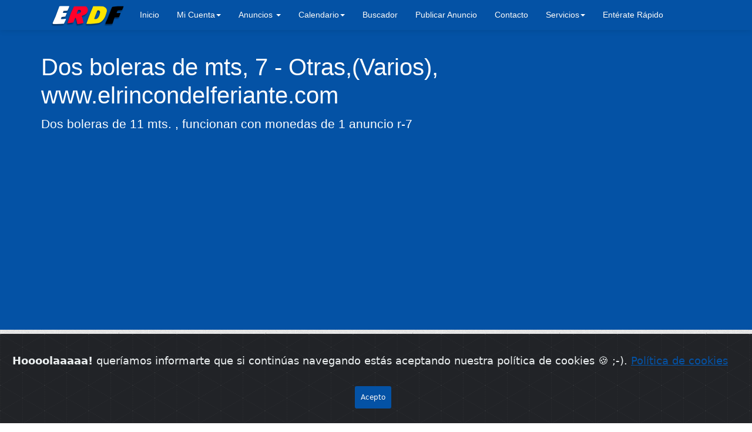

--- FILE ---
content_type: text/html; charset=utf-8
request_url: https://www.elrincondelferiante.com/detalles/otras-varios/vendo-dos-boleras-de-11-mts/7/
body_size: 9233
content:
<!doctype html>
<html lang="es">
<head>
    <!-- Metas -->
	<meta charset="UTF-8">
<meta name="viewport" content="width=device-width, initial-scale=1.0, minimum-scale=1.0">
<title>Dos boleras de  mts, 7 - Otras,(Varios), www.elrinconde</title>
<!-- Metas Individuales -->
<meta name="description" content="dos boleras de 11 mts. , funcionan con monedas de 1 , otras varios. www.elrincondelferiante.com. Anuncio R-7" >
<meta name="keywords" content="Otras varios,Venta,(oferta),C.Valenciana, precio 4000 €" >
<meta itemprop="name" content="Dos boleras de  mts, 7 - Otras,(Varios), www.elrinconde"/>
<!-- Metas OG -->
<meta property="og:locale" content="es_ES" >
<meta property="og:type" content="website" >
<meta property="og:title" content="Dos boleras de  mts, 7 - Otras,(Varios), www.elrincondelferiante.com" >
<meta property="og:description" content="dos boleras de 11 mts. , funcionan con monedas de 1 , otras varios. www.elrincondelferiante.com. Anuncio R-7" >
<meta property="og:url" content="https://www.elrincondelferiante.com/detalles/otras-varios/vendo-dos-boleras-de-11-mts/7/" >
<meta property="og:site_name" content="elrincondelferiante.com"/>
<meta property="og:image" content="https://st4.elrincondelferiante.com/estructura/logo-el-rincon-del-feriante.png"/>
<link rel="canonical" href="https://www.elrincondelferiante.com/detalles/otras-varios/vendo-dos-boleras-de-11-mts/7/" >
<!-- Metas DC -->
<meta name="dcterms.title" content="Dos boleras de  mts, 7 - Otras,(Varios), www.elrinconde" >
<meta name="dcterms.creator" content="https://plus.google.com/u/4/100769008330755989253/posts" >
<meta name="dcterms.source" content="https://www.elrincondelferiante.com/detalles/otras-varios/vendo-dos-boleras-de-11-mts/7/" >
<meta name="dcterms.subject" content="Otras varios,Venta,(oferta),C.Valenciana, precio 4000 €" >
<meta name="dcterms.description" content="dos boleras de 11 mts. , funcionan con monedas de 1 , otras varios. www.elrincondelferiante.com. Anuncio R-7" >
<meta name="dcterms.publisher" content="https://plus.google.com/u/4/100769008330755989253/posts" >
<meta name="dcterms.date" content="2015-01-01" >
<meta name="dcterms.language" content="es" >
<!-- Metas varias -->
<meta name="revisit-after" content="30 days" >
<!-- Metas Autor -->
<meta name="author" content="https://plus.google.com/u/4/100769008330755989253/posts" >
<!--[if lt IE 9]>
	<script src="http://html5shim.googlecode.com/svn/trunk/html5.js"></script>
<![endif]-->
<!-- Metas varias-->
<meta itemprop="description" content="dos boleras de 11 mts. , funcionan con monedas de 1 , otras varios. www.elrincondelferiante.com. Anuncio R-7"/>
<meta itemprop="image" content="https://st4.elrincondelferiante.com/estructura/logo-el-rincon-del-feriante.png"/>
<meta itemprop="url" content="https://www.elrincondelferiante.com/detalles/otras-varios/vendo-dos-boleras-de-11-mts/7/"/>
<meta property="og:locale" content="es_ES"/>
<meta name="googlebot" content="index,follow" />
<meta name="robots" content="index,follow" />
<meta name="geo.region" content="es" />
<meta name="DC.title" content="Dos boleras de  mts, 7 - Otras,(Varios), www.elrinconde" />
<meta name="DC.description" content="dos boleras de 11 mts. , funcionan con monedas de 1 , otras varios. www.elrincondelferiante.com. Anuncio R-7" />
<meta name="DC.creator" content="https://www.elrincondelferiante.com/" />    <!-- Imagen que detectará facebook -->
    <meta property="og:image" content="https://st1.elrincondelferiante.com/5/2013/09/34/7/G-dscn2539.jpg"/>
    <!-- Css y Favicon -->
    <!-- FUENTES -->
<link href='https://fonts.googleapis.com/css?family=Montserrat:400,700' rel='stylesheet' type='text/css'>
<link href='https://fonts.googleapis.com/css?family=Antic' rel='stylesheet' type='text/css'>
<!-- CSS -->
<link rel="stylesheet" href="https://www.elrincondelferiante.com/css/bootstrap.css" type="text/css">
<link rel="stylesheet" href="https://www.elrincondelferiante.com/css/mi-theme.css" type="text/css">
<link rel="stylesheet" href="https://www.elrincondelferiante.com/css/font-awesome.css" type="text/css">
<link rel="stylesheet" href="https://www.elrincondelferiante.com/css/style.css" type="text/css">
<!-- FAVICON -->
<link rel="icon" href="https://www.elrincondelferiante.com/favicon.ico" type="image/x-icon" >
<link rel="shortcut icon" href="https://www.elrincondelferiante.com/favicon.ico" type="image/x-icon" >
<!-- FAVICON MOVILES -->
<link rel="apple-touch-icon" href="https://st4.elrincondelferiante.com/favicons/touch-icon-iphone.png">
<link rel="apple-touch-icon" sizes="76x76" href="https://st4.elrincondelferiante.com/favicons/touch-icon-ipad.png">
<link rel="apple-touch-icon" sizes="120x120" href="https://st4.elrincondelferiante.com/favicons/touch-icon-iphone-retina.png">
<link rel="apple-touch-icon" sizes="152x152" href="https://st4.elrincondelferiante.com/favicons/touch-icon-ipad-retina.png">
<!--<link rel="profile" href="http://gmpg.org/xfn/11" >-->    <!-- Javascript Inicio -->
    <script type="text/javascript" src="https://www.elrincondelferiante.com/js/javascriptInicio.js"></script>
    <!-- Analytics -->
    <!-- Global site tag (gtag.js) - Google Analytics -->
<script async src="https://www.googletagmanager.com/gtag/js?id=UA-112189431-1"></script>
<script>
  window.dataLayer = window.dataLayer || [];
  function gtag(){dataLayer.push(arguments);}
  gtag('js', new Date());

  gtag('config', 'UA-112189431-1');
  gtag('config', 'G-274ZYGZYBD');
</script>    <!-- ADSENSE MVL -->
    <!-- ADSENSE MVL -->
<script async src="https://pagead2.googlesyndication.com/pagead/js/adsbygoogle.js"></script>
<script>
  (adsbygoogle = window.adsbygoogle || []).push({
	google_ad_client: "ca-pub-5140736183348848",
	enable_page_level_ads: true
  });
</script>
<!-- FIN ADSENSE MVL -->    <!-- FIN ADSENSE MVL -->
</head>
<body>
	<!-- Extras body -->
        
    <!-- Contenedor total -->
	<div class="contenedor">
    
    	<!-- Header -->
		<header>
        
      		<!-- Menú -->
			<!-- Navbar para Barra, inverse para color inv, static-top fijar arriba -->
<nav class="navbar navbar-default navbar-fixed-top" role="navigation">
    <!-- Para el 100% container-fluid -->
    <div class="container">
        <!-- barra menú superior -->
        <div class="navbar-header">
            <!-- Clase para boton versión movil data-toogle collapse sin d al final target id mia con la almohadilla apra acceder después a la id -->
            <button type="button" class="navbar-toggle collapsed" data-toggle="collapse" data-target="#navegacionGW">
                <!-- Atributo sr-only solo lectura -->
                <span class="sr-only">Desplegar / Ocultar Menú</span>
                <!-- Poner 3 rallas en versión móvil -->
                <span class="icon-bar"></span>
                <span class="icon-bar"></span>
                <span class="icon-bar"></span>
            </button>
            <!-- Nombre de la web y enlace a home -->
            <a href="https://www.elrincondelferiante.com/" title="Inicio" class="navbar-brand nada"><img src="https://st4.elrincondelferiante.com/estructura/logo-el-rincon-del-feriante-1.png" title="logo El Rincón del feriante" alt="logo El Rincón del feriante" width="153" height="50"></a>
        </div>
        <!-- INICIA MENU -->
        <!-- Div menú lleva la id del data-target -->
        <div class="collapse navbar-collapse" id="navegacionGW">
            <ul class="nav navbar-nav">
                <!-- La clase active es para dejar seleccionado -->
                <li class=""><a href="https://www.elrincondelferiante.com/" title="">Inicio</a></li>
                <!-- Mi Cuenta -->
                <li class="dropdown">
                	<a href="#" class="dropdown-toggle" data-toggle="dropdown" role="button" title="Mi cuenta, Zona personal">
                    	Mi Cuenta<span class="caret"></span>
                    </a>
                    <!-- Esto será el desplegable Mi Cuenta -->
                    <ul class="dropdown-menu">
                    	<li class="disabled"><a href="javascript:mensajes('inf','NO ESTAS LOGUEADO','Para acceder a tu Zona privada debes estar Registrado e introducir tu nombre de usuario y contraseña.')" title="Acceder a Zona Privada">Zona Privada</a></li>                        <li class=""><a href="https://www.elrincondelferiante.com/acceso-zona-privada/" title="Acceso a Zona Privada Cuenta">Acceder</a></li>
                        <li class=""><a href="https://www.elrincondelferiante.com/creacion-cuenta/" title="Creación de cuenta">Registrarse</a></li>
                    </ul>
                </li>
                <!-- Clase dropdown para desplegable -->
                <li class="dropdown">
                    <a href="javascript:void(0)" title="Categorías de atracciones de Feria" class="dropdown-toggle" data-toggle="dropdown" role="button">
                        Anuncios <span class="caret"></span>
                    </a>
                    <!-- Esto será el desplegable en si -->
                    <ul class="dropdown-menu">
                    	<li role="presentation" class="dropdown-header fondoAzul blanco">Atracciones en Venta</li>
                        <li class=""><a href="https://www.elrincondelferiante.com/venta-ocasion/atracciones-de-feria-todas/" title="Vender de atracciones de feria">Atracciones en Venta,(Todas)</a></li>
                        <li class=""><a href="https://www.elrincondelferiante.com/venta-ocasion/atracciones-de-feria-adultas/" title="Categoría Venta de atracciones adultas">Atracciones Adultas en Venta</a></li>
                        <li class=""><a href="https://www.elrincondelferiante.com/venta-ocasion/atracciones-de-feria-infantiles/" title="Categoría Venta de atracciones Infantiles">Atracciones Infantiles en Venta</a></li>
                        <li class=""><a href="https://www.elrincondelferiante.com/venta-ocasion/caravanas-y-camiones/" title="Categoría Venta de Caravanas y Camiones">Caravanas/Camiones en Venta</a></li>
                        <li class=""><a href="https://www.elrincondelferiante.com/venta-ocasion/atracciones-de-feria-casetas/" title="Categoría Venta de Casetas">Casetas en Venta</a></li>
                        <li class=""><a href="https://www.elrincondelferiante.com/venta-ocasion/otras-ventas/" title="Categoría Otras ventas">Otras Ventas</a></li>
                        <li class="divider"></li>
                        <li role="presentation" class="dropdown-header fondoAzul blanco">Demanda de Atracciones</li>
                        <li class=""><a href="https://www.elrincondelferiante.com/compra-demanda/atracciones-de-feria-todas/" title="Demanda de atracciones de feria">Demanda,(Todas)</a></li>
                        <li class=""><a href="https://www.elrincondelferiante.com/compra-demanda/atracciones-de-feria-adultas/" title="Categoría Demanda de atracciones adultas">Demanda atracciones adultas</a></li>
                        <li class=""><a href="https://www.elrincondelferiante.com/compra-demanda/atracciones-de-feria-infantiles/" title="Categoría Demanda de atracciones Infantiles">Demanda atracciones infantiles</a></li>
                        <li class=""><a href="https://www.elrincondelferiante.com/compra-demanda/caravanas-y-camiones/" title="Categoría Demanda de Caravanas y Camiones">Demanda de Caravanas/Camiones</a></li>
                        <li class=""><a href="https://www.elrincondelferiante.com/compra-demanda/atracciones-de-feria-casetas/" title="Categoría Demanda de Casetas">Demanda de Casetas</a></li>
                        <li class=""><a href="https://www.elrincondelferiante.com/compra-demanda/otras-ventas/" title="Categoría Otras Demandas">Otras Demandas</a></li>
                        <li class="divider"></li>
                        <li role="presentation" class="dropdown-header fondoAzul blanco">Alquileres de atracciones</li>
                        <li class=""><a href="https://www.elrincondelferiante.com/alquiler-demanda/" title="Alquilar atracciones de feria">Alquilar atracciones,(Demanda)</a></li>
                        <li class=""><a href="https://www.elrincondelferiante.com/alquiler-oferta/" title="Alquilar atracciones de feria">Alquilar atracciones,(Oferta)</a></li>
                        <li class="divider"></li>
                        <li role="presentation" class="dropdown-header fondoAzul blanco">Trabajos/Empleos en la Feria</li>
                        <li class=""><a href="https://www.elrincondelferiante.com/ofertas-de-trabajo/" title="Ver ofertas de trabajo en la feria">Empleos, (Todos)</a></li>
                    </ul>
                </li>
                <li class="dropdown">
                	<a href="#" class="dropdown-toggle" data-toggle="dropdown" role="button" title="Calendario de ferias en España">
                    	Calendario<span class="caret"></span>
                    </a>
                    <ul class="dropdown-menu">
                    	<li><a href="https://www.elrincondelferiante.com/calendario-con-fechas-de-ferias/" title="Calendario de Ferias">Calendario de Ferias</a></li>
                    	<li><a href="https://www.elrincondelferiante.com/enviar-fecha-de-feria/" title="Envíanos tus fechas de feria">Envíanos fecha</a></li>
                    </ul>
                </li>
                <li class=""><a href="javascript:mensajes('inf','EN CONSTRUCCIÓN','Pronto estará disponible el buscador. Disculpa las molestias')" title="Buscador atracciones de feria">Buscador</a></li>
                <li class=""><a href="https://www.elrincondelferiante.com/publicar-atraccion-de-feria/" title="Publicar anuncio">Publicar Anuncio</a></li>
                <li class=""><a href="https://www.elrincondelferiante.com/contacta-con-nosotros/" title="Contactar con el Rincón del Feriante">Contacto</a></li>
                <!-- Desplegable servicios -->
                <li class="dropdown">
                    <a href="#" title="Servicios para Feriantes" class="dropdown-toggle" data-toggle="dropdown" role="button">
                        Servicios<span class="caret"></span>
                    </a>
                    <!-- Esto será el desplegable Servicios -->
                    <ul class="dropdown-menu">
                    	<li><a href="https://www.elrincondelferiante.com/servicios-para-feriantes/" title="Servicios para Feriantes">Servicios para Feriantes</a></li>
                        <li><a href="https://www.elrincondelferiante.com/reportajes-de-fotos-de-la-feria/" title="Ver reportajes de fotos de ferias">Reportajes de fotos</a></li>
                        <!-- <li><a href="https://www.elrincondelferiante.com/fotos-antiguas-de-la-feria/" title="Ver fotos antiguas de la feria">Fotos antiguas de la feria</a></li> -->
                        <li><a href="https://www.elrincondelferiante.com/webs-amigas/" title="Ver webs amigas">Webs amigas</a></li>
                    </ul>
                </li>
                <!-- Fin desplegable servicios -->
                <li class=""><a href="https://www.elrincondelferiante.com/enterate-rapido/" title="Noticias, entérate rápido">Entérate Rápido</a></li>
                <!--<li class=""><a href="#" title="El Blog de el Rincón del Feriante">Blog</a></li>-->                
            </ul>
            <!-- Barra búsqueda 
            <form action="#" class="navbar-form navbar-right" role="search">
                <div class="form-group">
                    <input type="text" name="buscar" id="buscar" class="form-control" placeholder="Buscar">
                </div>
                <button type="submit" class="btn btn-primary">
                    <span class="glyphicon glyphicon-search"></span>
                </button>
            </form>-->
        </div><!-- Fin Div Collapse -->
    </div><!-- Fin container -->
</nav>             <!-- Fin Menú -->
            
		</header>

		<!-- Jumbotron -->
		<section class="jumbotron marginTop40">
    <!-- La clase container la usamos para que no abarque el 100% -->
    <div class="container">
        <h1 class="tituloPrincipal">Dos boleras de  mts, 7 - Otras,(Varios), www.elrincondelferiante.com</h1>
        <p>Dos boleras de 11 mts. , funcionan con monedas de 1  anuncio r-7</p>
    </div>
</section>        <!-- Fin Jumbotron -->
		
		<!-- Contenido 100% -->
		<div class="container">
        
        	<!-- Breadcrumb -->
            <div class="row">
    <div class="col-xs-12 col-md-6 col-md-offset-6 col-lg-3 col-lg-offset-9">
        <ul class="breadcrumb">
          <li><a href="https://www.elrincondelferiante.com/">Inicio</a></li>
          <li class="active">Publicar anuncio</li> 
        </ul>
    </div>
</div>            <!-- Fin breadcrumb -->
            
        	<!--  Section Contenido detalles -->
            <section class="row">
            	
                <!-- Contenido detalles de anuncio -->
                <div class="col-xs-12 col-md-4" itemscope itemtype="http://schema.org/Product">
                    <div class="panel panel-primary">
                        <div class="panel-heading">
                        	<h2 class="panel-title" itemprop="name">Dos boleras de  mts, 7</h2>
                        </div>
                        <div class="panel-body">
							<span class="label label-primary fontSize14">Tipo de anuncio :</span>&nbsp;Venta,(oferta)
							<div class="clear10"></div>
							<span class="label label-primary fontSize14">Ruta :</span>&nbsp; El anuncio NO incorpora ruta<div class="clear10"></div>
							<span class="label label-primary fontSize14">Categoría anuncio :</span>&nbsp;<span itemprop="category">Otras,(Varios)</span>
							<div class="clear10"></div>
							<span class="label label-primary fontSize14">Descripción:</span>&nbsp;<span itemprop="description">Dos boleras de 11 mts. , funcionan con monedas de 1 <p>Anuncio R-7 de la categoría <strong>Otras,(Varios)</strong>, en www.elrincondelferiante.com</p></span>
							<div class="clear10"></div>
							<span class="label label-primary fontSize14">Año de Fabricación</span> se fabrico en el año <span itemprop="productionDate">0</span>
							<div class="clear10"></div>
							<span class="label label-primary fontSize14">Localización:</span>&nbsp;<span itemscope itemtype="http://schema.org/Place"><span itemprop="name">C.Valenciana</span></span>
							<div class="clear10"></div>
							<span class="label label-primary fontSize14">Largo :</span>&nbsp;<span class="label label-success fontSize14" itemprop="depth">0 m</span>
							<div class="clear10"></div>
							<span class="label label-primary fontSize14">Ancho :</span>&nbsp;<span class="label label-success fontSize14" itemprop="width">0 m</span>
							<div class="clear10"></div>
							<span class="label label-primary fontSize14">Alto :</span>&nbsp;<span class="label label-success fontSize14" itemprop="height">0 m</span>
							<div class="clear10"></div>
							<span class="label label-primary fontSize14">Equipo de Múscia :</span>&nbsp; NO, incorpora equipo<div class="clear10"></div><span class="label label-primary fontSize14">Tipo de montaje :</span>&nbsp; El montaje es Mecánico<div class="clear10"></div>
							<span class="label label-primary fontSize14">Fecha publicación :</span>&nbsp; El 26-09-2013 a las 13:09:01
							<div class="clear10"></div>
							<span class="label label-primary fontSize14">Precio del anuncio :</span>&nbsp; 
							<span  itemprop="offers" itemscope itemtype="http://schema.org/Offer"> 
								<span class="label label-success fontSize14" itemprop="price">4000</span> 
								<span itemprop="priceCurrency">€</span>
							</span>
							<div class="clear10"></div>
                        </div>
                         <div class="panel-footer">El anuncio se ha visto <span class="label label-primary fontSize14">3073 veces</span><span class="label label-success fontSize14 padding5 pull-right" onClick="mensajes('inf','NO PUEDES VER EL CONTACTO','Para ver el contacto de este anuncio debes estar registrado y haber entrado en tu cuenta con tu nombre de usuario y contraseña')" >Contactar</span></div>
                    </div>
                </div>
                <div class="col-xs-12 col-md-8">
                	<div class="row">
                    	<div class="col-xs-12 col-sm-6 col-md-6 col-lg-6">
						<a class="lightbox" href="https://st1.elrincondelferiante.com/5/2013/09/34/7/G-dscn2539.jpg" title="Ampliar 15 dos boleras de 11 mts">
							<img itemprop="image" class="img-thumbnail img-responsive img-rounded marginBottom20" src="https://st1.elrincondelferiante.com/5/2013/09/34/7/G-dscn2539.jpg" width="600" height="600" title="dos boleras de 11 mts - Foto 15" alt="dos boleras de 11 mts - Foto 15">
						</a>
					</div>
                    </div>
                </div>                <!-- Fin detalles de anuncio -->
                
            </section>
            <!-- Fin section contenido Detalles -->
            
            
            <!-- Seccion contacto detalles-->
            <div class="row">
            
                <!-- Formulario de contacto con el anunciante -->
                <div class="col-xs-12">
                    <p class="fontSize18 text-justify">Para poder contactar con el anunciante deberás estar registrado y logueado. Para ello  deberás pulsar en <strong>Mi Cuenta</strong> y en <a href="https://www.elrincondelferiante.com/creacion-cuenta/" title="Registro de Usuario">Registrarme</a> y rellenar los datos, después se te enviará un correo electrónico para que confirmes tu cuenta, si no la confirmas no podrás entrar a tu Zona Privada. Si ya estás registrado solo tendrás que ir al Menú superior, pulsar en Mi Cuenta, después hacer click en <a href="https://www.elrincondelferiante.com/acceso-zona-privada/" title="Acceder">Acceder</a>, e introducir tu correo y contraseña. A partir de ese momento ya podrás publicar anuncios y ver los detalles de los anuncios que haya en la web.</p>                </div>
                
                <!-- Fin formulario de contacto con el anunciante -->
            
            </div>
            <!-- Fin seccion contacto detalles-->
            
        </div>
        <!-- Fin contenido 100% -->
        
        <div class="clear20"></div>
        
        <!-- Footer seccion -->
        <section>
        
        	<!-- Footer -->
            	 
<footer class="panel-footer fondoAzul blanco">
    <!-- Enlaces -->
    <div class="container">
        <div class="col-xs-12 col-sm-6 col-md-4">
			<h4 class="blanco">Enlaces de interés</h4>
			<div class="clear20"></div>
            <ul class="">
                <li class="marginBottom15"><a href="https://www.elrincondelferiante.com/" title="Atracciones de feria ocasión" rel="noopener" target="_blank" class="blanco">Atracciones de feria ocasión</a></li>
                <li class="marginBottom15"><a href="https://www.elrincondelferiante.com/venta-ocasion/caravanas-y-camiones/" title="Caravanas y Camiones segunda mano" rel="noopener" target="_blank" class="blanco">Caravanas y Camiones segunda mano</a></li>
                <!--<li class=""><a href="https://plus.google.com/u/4/100769008330755989253" target="_blank" title="Síguenos en Google +">Síguenos en Google +</a></li>
                <li class=""><a href="#" target="_blank" title="Síguenos en Youtube" rel="noopener nofollow" class="blanco">Síguenos en Youtube</a></li>
                <li class=""><a href="#" target="_blank" title="Síguenos en Twitter" rel="noopener nofollow" class="blanco">Síguenos en Twitter</a></li>
                <li class=""><a href="#" target="_blank" title="Síguenos en Instagram" rel="noopener nofollow" class="blanco">Síguenos en Instagram</a></li>-->
            </ul>
        </div>
        <!-- SEO Link -->
        <div class="col-xs-12 col-sm-6 col-md-4">
			<h4 class="blanco">Información Portal</h4>
			<div class="clear20"></div>
            <ul class="">
                <li class="blanco marginBottom15">Usuarios Conectados :&nbsp;<span class="label label-success negro fondoFosfiVisitas fontSize14">89</span></li>
                <li class="blanco marginBottom15">Anuncios Publicados :&nbsp;<span class="label label-success negro fondoFosfiVisitas fontSize14">828</span></li>
                <li class="blanco marginBottom15">Usuarios Registrados:&nbsp;<span class="label label-success negro fondoFosfiVisitas fontSize14">3532</span></li>
             </ul>
        </div>
        <!-- Redes Sociales -->
        <div class="col-xs-12 col-sm-6 col-md-4">
			<h4 class="blanco">Info legal</h4>
			<div class="clear20"></div>
        	<ul class="">
                <!--<li class="">&nbsp;</li>-->
				<li class="marginBottom15"><a href="https://www.facebook.com/elrincondelferiante/" target="_blank" title="Síguenos en Facebook" rel="noopener nofollow" class="blanco">Síguenos en Facebook</a></li>
                <li class="marginBottom15"><a href="https://www.elrincondelferiante.com/aviso-legal-condiciones-de-uso/" title="Aviso Legal y Condiciones de uso" rel="noopener nofollow" class="blanco">Aviso legal y Condiciones de uso</a></li>
                <li class="marginBottom15"><a href="https://www.elrincondelferiante.com/politica-de-privacidad/" title="Política de privacidad"  rel="noopener nofollow" class="blanco">Política de privacidad</a></li>
                <li class="marginBottom15"><a href="https://www.elrincondelferiante.com/politica-de-cookies/" title="Política de cookies" rel="noopener nofollow" class="blanco">Política de cookies</a></li>
            </ul>
        </div>
		<div class="clear15"></div>
		<hr class="blanco fonfoBlanco">
        <!-- Copyright -->
        <div class="col-lg-12">
            <div class="text-center blanco">
                El Rincón del Feriante desde 2016 contigo ❤️
            </div>
        </div>
		<div class="clear15"></div>
    </div>
</footer>

<!-- COOKIES -->
<div class="alert alert-dismissible text-center cookiealert" role="alert">
    <div class="cookiealert-container">
        <b>Hoooolaaaaa!</b> queríamos informarte que si continúas navegando estás aceptando nuestra política de cookies &#x1F36A; ;-). <a href="https://www.elrincondelferiante.com/politica-de-cookies/" rel="nofollow" target="_blank">Política de cookies</a>

        <button type="button" class="btn btn-primary btn-sm acceptcookies" aria-label="Close">
            Acepto
        </button>
    </div>
</div>
<!-- /COOKIES -->

<script>
(function () {
    "use strict";

    var cookieAlert = document.querySelector(".cookiealert");
    var acceptCookies = document.querySelector(".acceptcookies");

    cookieAlert.offsetHeight; // Force browser to trigger reflow (https://stackoverflow.com/a/39451131)

    if (!getCookie("acceptCookies")) {
        cookieAlert.classList.add("show");
    }

    acceptCookies.addEventListener("click", function () {
        setCookie("acceptCookies", true, 60);
        cookieAlert.classList.remove("show");
    });
})();

// Cookie functions stolen from w3schools
function setCookie(cname, cvalue, exdays) {
    var d = new Date();
    d.setTime(d.getTime() + (exdays * 24 * 60 * 60 * 1000));
    var expires = "expires=" + d.toUTCString();
    document.cookie = cname + "=" + cvalue + ";" + expires + ";path=/";
}

function getCookie(cname) {
    var name = cname + "=";
    var decodedCookie = decodeURIComponent(document.cookie);
    var ca = decodedCookie.split(';');
    for (var i = 0; i < ca.length; i++) {
        var c = ca[i];
        while (c.charAt(0) === ' ') {
            c = c.substring(1);
        }
        if (c.indexOf(name) === 0) {
            return c.substring(name.length, c.length);
        }
    }
    return "";
}

/*$(function () {
    "use strict";

    if (!Cookies.get("acceptCookies")) {
        $(".cookiealert").addClass("show");
    }

    $(".acceptcookies").click(function () {
        Cookies.set("acceptCookies", true, { expires: 60 });
        $(".cookiealert").removeClass("show");
    });
});*/

</script>            <!-- Fin footer -->
            
        </section>
        <!-- Fin Footer -->
        
	</div>
    <!-- Fin contenido total -->
    
    <!-- Javascript Final -->
	<script src="https://www.elrincondelferiante.com/js/jquery.js"></script>
<script src="https://www.elrincondelferiante.com/js/bootstrap.min.js"></script>
<script src="https://www.elrincondelferiante.com/js/utilidades.class.js"></script>
<script>
	document.addEventListener('DOMContentLoaded', () => {

    document.addEventListener('click', function(e) {

        if (e.target.classList.contains('mostrar-dato')) {
            e.preventDefault();

            const target = e.target.previousElementSibling; 
            if (target && target.classList.contains('dato-oculto')) {
                target.textContent = target.dataset.value;
            }
        }
    });

});

</script>    <!-- Coockies -->
        <!-- Mensajes -->
    <div id="mensajesWeb" class="">
	<p id="tituloMensajesWeb" class=""></p>
    <p id="txtMensajesWeb" class=""></p>
</div>    <!-- Validaciones -->
    <script type="text/javascript" src="https://www.elrincondelferiante.com/js/valida.class.js"></script>
    <script type="text/javascript" src="https://www.elrincondelferiante.com/js/lightbox-bootstrap.js"></script>
    <!-- Login Usuario -->
    <script type="text/javascript">
	$(document).ready(function(e) {
		$('#contactoInteresado').on('click', function(){
			if($('#condicionesInteresado').is(':checked')){
				$('#estadoCargaInteresados').addClass('glyphicon-refresh-animate');
				var m_url = _Dominio+'actions/contactoFormAnunciante.php';
				var m_data = $('#contactoAnuncianteForm').serialize();
				$.post(m_url, m_data, function(res){
					if(res == 1){
						$('#msgContacto').html('<div class="alert alert-success">El mensaje se ha enviado al Anunciante. te contestará en cuanto pueda. Por favor, ten paciencia.</div>');
						//mensajes('ok','MENSAJE ENVIADO','El mensaje se ha enviado al Anunciante. te contestará en cuanto pueda. Por favor, ten paciencia.');
						vaciaForm('contactoAnuncianteForm');
						$('#estadoCargaInteresados').removeClass('glyphicon-refresh-animate');
					}else if(res == 0){
						$('#msgContacto').html('<div class="alert alert-danger">No se ha podido enviar el mensaje, por favor inténtalo más tarde.</div>');
						//mensajes('ko','MENSAJE FALLIDO','No se ha podido enviar el mensaje, por favor inténtalo más tarde.');
						$('#estadoCargaInteresados').removeClass('glyphicon-refresh-animate');
					}else{
						$('#msgContacto').html('<div class="alert alert-danger">'+res+'</div>');
						//mensajes('ko','MENSAJE FALLIDO', res);
						$('#estadoCargaInteresados').removeClass('glyphicon-refresh-animate');
					}
				});
			}else{
				$('#estadoCargaInteresados').removeClass('glyphicon-refresh-animate');
				$('#msgContacto').html('<div class="alert alert-danger">Es obligatorio aceptar las condiciones de uso y política de privacidad.</div>');
				//mensajes('ko','CONDICIONES DE USO','Es obligatorio aceptar las condiciones de uso y política de privacidad.');
			}
		});
	});
	</script>
</body>
</html>

--- FILE ---
content_type: text/html; charset=utf-8
request_url: https://www.google.com/recaptcha/api2/aframe
body_size: 267
content:
<!DOCTYPE HTML><html><head><meta http-equiv="content-type" content="text/html; charset=UTF-8"></head><body><script nonce="IefWgg5eQHoQhAH9qaq8vw">/** Anti-fraud and anti-abuse applications only. See google.com/recaptcha */ try{var clients={'sodar':'https://pagead2.googlesyndication.com/pagead/sodar?'};window.addEventListener("message",function(a){try{if(a.source===window.parent){var b=JSON.parse(a.data);var c=clients[b['id']];if(c){var d=document.createElement('img');d.src=c+b['params']+'&rc='+(localStorage.getItem("rc::a")?sessionStorage.getItem("rc::b"):"");window.document.body.appendChild(d);sessionStorage.setItem("rc::e",parseInt(sessionStorage.getItem("rc::e")||0)+1);localStorage.setItem("rc::h",'1769032629079');}}}catch(b){}});window.parent.postMessage("_grecaptcha_ready", "*");}catch(b){}</script></body></html>

--- FILE ---
content_type: application/javascript
request_url: https://www.elrincondelferiante.com/js/lightbox-bootstrap.js
body_size: 1631
content:
( function($) {


    var BootstrapLightBox = function($element, options)
    {
        this.init($element, options)
    }

    BootstrapLightBox.DEFAULTS = {
        gallery: true,
        caption: true
    }


    BootstrapLightBox.prototype.getOptions = function ($element, options)
    {
        options = $.extend({}, BootstrapLightBox.DEFAULTS, $element.data(), options)

        if (options.fontSet === undefined) {
            options.fontSet = this.getFontSet();
        }
        return options
    }

    BootstrapLightBox.prototype.init = function($input, options)
    {
        var t = this;

        // get options
        this.options = this.getOptions($input, options);

        if ($('#bootstrap-media-lightbox').length == 0) {

            // close button
            if (this.options.fontSet === "fa" ) {
                var closeButton = '<div id="bootstrap-media-lightbox-close">'+
                    '<span class="fa-stack fa-lg">'+
                    '<i class="fa fa-square fa-stack-2x"></i>'+
                    '<i class="fa fa-times fa-stack-1x fa-inverse" data-dismiss="modal" aria-hidden="true"></i>'+
                    '</span>'+
                    '</div>'
                var backwardButton = '<i class="fa fa-chevron-left"></i>';
                var forwardButton = '<i class="fa fa-chevron-right"></i>';
            } else {
                var closeButton = '<div id="bootstrap-media-lightbox-close">'+
                    '<i class="glyphicon glyphicon-remove-circle" data-dismiss="modal" aria-hidden="true"></i>'+
                    '</div>'
                var backwardButton = '<i class="glyphicon glyphicon-chevron-left"></i>';
                var forwardButton = '<i class="glyphicon glyphicon-chevron-right"></i>';
            }

            $(document.body).append(
                '<div class="modal fade" id="bootstrap-media-lightbox" tabindex="-1" role="dialog" aria-labelledby="bootstrap-media-lightbox-label" aria-hidden="true">'+
                    closeButton+
                    '<div id="bootstrap-media-lightbox-content-container" data-dismiss="modal"></div>'+

                    '<div id="bootstrap-media-lightbox-backward">'+backwardButton+'</div>'+

                    '<div id="bootstrap-media-lightbox-forward">'+forwardButton+'</div>'+

                    '<div id="bootstrap-media-lightbox-caption-container">'+
                        '<div id="bootstrap-media-lightbox-caption"></div>'+
                    '</div>'+
                '</div>'
            );
        }

        $($input).each(function(index) {
            $(this).on("click", function(event){
                event.preventDefault();
                t.updatePictureInLightbox($(this), $input, index);
                $('#bootstrap-media-lightbox').modal('show');
            });
        });

    }

    BootstrapLightBox.prototype.updatePictureInLightbox = function($a, $input, index)
    {
        var t = this;

        if (this.options.gallery === false || $input.size() < 2) {
            $('#bootstrap-media-lightbox-backward').hide();
            $('#bootstrap-media-lightbox-forward').hide();
        } else if (index == 0) {
            $('#bootstrap-media-lightbox-backward').hide();
            $('#bootstrap-media-lightbox-forward').show();
        } else if (index == $input.size() - 1) {
            $('#bootstrap-media-lightbox-backward').show();
            $('#bootstrap-media-lightbox-forward').hide();
        } else {
            $('#bootstrap-media-lightbox-backward').show();
            $('#bootstrap-media-lightbox-forward').show();
        }

        // add content to the lightbox
        var target = $a.attr('href');
        var supportedImageFormats = [ "png", "jpg", "jpeg", "bmp" ]
        var extension =  target.split('.').pop().toLowerCase();
        if ($a.data('target') !== undefined) {

        }
        if ($.inArray(extension, supportedImageFormats) > -1) {
            this.addImage(target);
        } else if (target.substr(0, 22) == "http://www.youtube.com") {
            this.addYoutubeVideo(target);
        } else if (target.substr(0, 16) == "http://vimeo.com") {
            this.addVimeoVideo(target);
        } else if (target.substr(0, 4) == "http") {
            this.addIframe(target);
        }

        this.addCaption($a);

        $( "#bootstrap-media-lightbox-forward").unbind( "click" );
        $('#bootstrap-media-lightbox-forward').click(function() {
            t.updatePictureInLightbox($input.eq(index+1), $input, index+1)
        });
        $( "#bootstrap-media-lightbox-backward").unbind( "click" );
        $('#bootstrap-media-lightbox-backward').click(function() {
            t.updatePictureInLightbox($input.eq(index-1), $input, index-1)
        });


        $('#bootstrap-media-lightbox-close').click(function() {
            $('#bootstrap-media-lightbox-iframe').attr("src", "");
        });

    }


    BootstrapLightBox.prototype.addImage = function(target)
    {
        var t = this;

        var preloader = new Image();
        preloader.onload = function() {

            // set default size if size is undefined
            if (t.options.width === undefined && t.options.height === undefined) {
                t.contentWidth = preloader.width; // original imagel width
                t.contentHeight = preloader.height; // originalImagelHeight
            } else if (t.options.width === undefined) {
                t.contentWidth = t.options.height/preloader.height*preloader.width; // originalImagelHeight
                t.contentHeight = t.options.height;
            } else if (t.options.height === undefined) {
                t.contentHeight = t.options.width/preloader.width*preloader.height; // originalImagelHeight
                t.contentWidth = t.options.width;
            }

            t.validateSize();

            var $contentContainer = $('#bootstrap-media-lightbox-content-container');
            $contentContainer.html('<img width="'+t.contentWidth+'" height="'+t.contentHeight+'" src="'+target+'" />');

            t.setMargins($contentContainer);


        };
        preloader.src = target;



    }

    BootstrapLightBox.prototype.addIframe = function(target)
    {
        // set default size if size is undefined
        if (this.options.width === undefined && this.options.height === undefined) {
            this.contentWidth = 420;
            this.contentHeight = 315;
        } else if (this.options.width === undefined) {
            this.contentWidth = 420/(315/this.options.height);
            this.contentHeight = this.options.height;
        } else if (this.options.height === undefined) {
            this.contentHeight = 315/(420/this.options.width);
            this.contentWidth = this.options.width;
        }

        var $contentContainer = $('#bootstrap-media-lightbox-content-container');
        var content = '<iframe id="bootstrap-media-lightbox-iframe" style="background-color: white" width="'+this.contentWidth+'" height="'+this.contentHeight+'" src="'+target+'" frameborder="0" allowfullscreen></iframe>';
        this.setMargins($contentContainer);
        $contentContainer.html(content);
    }


    BootstrapLightBox.prototype.addYoutubeVideo = function(target)
    {
        // set default size if size is undefined
        if (this.options.width === undefined && this.options.height === undefined) {
            this.contentWidth = 420;
            this.contentHeight = 315;
        } else if (this.options.width === undefined) {
            this.contentWidth = 420/(315/this.options.height);
            this.contentHeight = this.options.height;
        } else if (this.options.height === undefined) {
            this.contentHeight = 315/(420/this.options.width);
            this.contentWidth = this.options.width;
        }
        this.validateSize();

        var $contentContainer = $('#bootstrap-media-lightbox-content-container');
        var videoId = target.substr(31)
        var content = '<iframe id="bootstrap-media-lightbox-iframe" width="'+this.contentWidth+'" height="'+this.contentHeight+'" src="http://www.youtube-nocookie.com/embed/'+videoId+'" frameborder="0" allowfullscreen></iframe>';
        $contentContainer.html(content);

        this.setMargins($contentContainer);
    }



    BootstrapLightBox.prototype.addVimeoVideo = function(target)
    {


        // set default size if size is undefined
        if (this.options.width === undefined && this.options.height === undefined) {
            this.contentWidth = 420;
            this.contentHeight = 315;
        } else if (this.options.width === undefined) {
            this.contentWidth= 420/(315/this.options.height);
            this.contentHeight = this.options.height;
        } else if (this.options.height === undefined) {
            this.contentHeight = 315/(420/this.options.width);
            this.contentWidth = this.options.width;
        }
        this.validateSize();


        var $contentContainer = $('#bootstrap-media-lightbox-content-container');
        var videoId = target.substr(17)
        var content = '<iframe id="bootstrap-media-lightbox-iframe" width="'+this.contentWidth+'" height="'+this.contentHeight+'" src="http://player.vimeo.com/video/'+videoId+'" frameborder="0" allowfullscreen></iframe>';
        $contentContainer.html(content);

        this.setMargins($contentContainer);
    }

    BootstrapLightBox.prototype.addCaption = function($a)
    {
        var caption = $a.attr('title');

        if (caption !== "" && caption !== undefined && this.options.caption === true) {

            $('#bootstrap-media-lightbox-caption-container').show();
            $('#bootstrap-media-lightbox-caption').text(caption);
        } else {
            $('#bootstrap-media-lightbox-caption-container').hide();
        }
    }

    BootstrapLightBox.prototype.getFontSet = function()
    {
        var $fontAwesomeTest = $('<i class="fa"></i>');
        if ($fontAwesomeTest.css('font-family') === "FontAwesome") {
            return "fa"
        }

        return "glyphicon";
    }

    BootstrapLightBox.prototype.validateSize = function(target)
    {
        var windowHeight = $( window ).height();
        var windowWidth = $( window ).width();

        if (this.contentWidth+50 > windowWidth) {
            var oldWith = this.contentWidth;
            this.contentWidth = windowWidth-50;
            this.contentHeight = this.contentHeight*this.contentWidth/oldWith;
        }

        if (this.contentHeight+80 > windowHeight) {
            var oldHeight = this.contentHeight;
            this.contentHeight = windowHeight-80;
            this.contentWidth = this.contentWidth*this.contentHeight/oldHeight;
        }
    }

    BootstrapLightBox.prototype.setMargins = function($element)
    {
        var windowHeight = $( window ).height();
        var windowWidth = $( window ).width();
        $element.css({"margin-top": (windowHeight-50-this.contentHeight)/2});
        $element.css({"margin-left": (windowWidth-this.contentWidth)/2});
    }


    $.fn.lightbox = function(options) {

        new BootstrapLightBox($(this), options);
    };

    $('.lightbox').lightbox();

})(jQuery);

--- FILE ---
content_type: application/javascript
request_url: https://www.elrincondelferiante.com/js/javascriptInicio.js
body_size: -190
content:
_Dominio = 'https://'+document.domain+'/';



--- FILE ---
content_type: application/javascript
request_url: https://www.elrincondelferiante.com/js/valida.class.js
body_size: 1521
content:
// VALIDACIONES SIMPLES

//Valida que sea un Nombre
function validaNombre(campo) {
    var nombreok = /^[A-ZÃÃ‰ÃÃ“ÃšÃ¡Ã©Ã­Ã³ÃºÃ Ã¨Ã¬Ã²Ã¹Ã€ÃˆÃŒÃ’Ã™Ã‡Ã§Ã±Ã‘ \-]{3,}$/i;
    return nombreok.test(campo);
}

//Valida que sea un Email
function validaEmail(campo) {
    var emailok = /^[A-Z0-9_\.\-]{2,}@[A-Z0-9_\.\-]{2,}\.[a-z]{2,4}$/i;
    return emailok.test(campo);
}

//Valida que sea un Teléfono
function validaTelefono(campo) {
    var telfok = /^6|9[0-9]{8}$/i;
    return telfok.test(campo);
}

//Función que evalua un mínimo y un máximo de caracteres dados
function validaNumCaracter(campo, minim, maxim) {
    if (campo.length > minim && campo.length < maxim) {
        return true;
    } else {
        return false;
    }
}

//Solo permite escribir Números
function soloNumeros(){
	if ((event.keyCode < 48) || (event.keyCode > 57)) 
  	event.returnValue = false;
}

//Solo permite escribir Letras
function soloLetras(){
	if ((event.keyCode != 32) && (event.keyCode < 65) || (event.keyCode > 90) && (event.keyCode < 97) || (event.keyCode > 122))
  	event.returnValue = false;// Return Value evita que aparezca la letra o número que no vale
}

//Valida Campos de formulario y le indicamos el tipo de campo, y un valor opcional, le aplica una clase y el foco en caso de error
//Lis tipos de Validacion son texto, numero, checkbox y select
//NombreMsg será el nombre del Campo por regla general
//ValorOk será el valor que deberán escribir si lo necesito, si vacio entra a else y valida con vacio
function validaCampo(idCampo, tipoValidacion, nombreMsg, valorOk){
	if(tipoValidacion == 'texto'){
		if(valorOk == 'undefined' || valorOk != ''){
			if($('#'+idCampo).val() == valorOk){
				$('#'+idCampo).removeClass('koInput');
				$('#'+idCampo).addClass('okInput');
				return true;
			}else if($('#'+idCampo).val() != valorOk){
				$('#'+idCampo).removeClass('okInput');
				$('#'+idCampo).addClass('koInput');
				$('#'+idCampo).focus();
				mensajes('ko','CAMPO VACÍO O ERRÓNEO','El campo '+nombreMsg+' está vacío o bien no es correcto, por favor, rectifícalo y vuelve a intentarlo');
				return false;
			}
		}else{
			if($('#'+idCampo).val() != ''){
				$('#'+idCampo).removeClass('koInput');
				$('#'+idCampo).addClass('okInput');
				return true;
			}else if($('#'+idCampo).val() == '' || $('#'+idCampo).val() == 'undefined'){
				$('#'+idCampo).removeClass('okInput');
				$('#'+idCampo).addClass('koInput');
				$('#'+idCampo).focus();
				mensajes('ko','CAMPO VACÍO O ERRÓNEO','El campo '+nombreMsg+' está vacío o bien no es correcto, por favor, rectifícalo y vuelve a intentarlo');
				return false;
			}
		}
	}else if(tipoValidacion == 'numero'){
		if(valorOk == 'undefined' || valorOk != ''){
			if($('#'+idCampo).val() == parseInt(valorOk)){
				$('#'+idCampo).removeClass('koInput');
				$('#'+idCampo).addClass('okInput');
				return true;
			}else if($('#'+idCampo).val() != parseInt(valorOk)){
				$('#'+idCampo).removeClass('okInput');
				$('#'+idCampo).addClass('koInput');
				$('#'+idCampo).focus();
				mensajes('ko','CAMPO VACÍO O ERRÓNEO','El campo '+nombreMsg+' está vacío o bien no es correcto, por favor, rectifícalo y vuelve a intentarlo');
				return false;
			}
		}else{
			if($('#'+idCampo).val() > 0){
				$('#'+idCampo).removeClass('koInput');
				$('#'+idCampo).addClass('okInput');
				return true;
			}else if($('#'+idCampo).val() == '' || $('#'+idCampo).val() == 'undefined'){
				$('#'+idCampo).removeClass('okInput');
				$('#'+idCampo).addClass('koInput');
				$('#'+idCampo).focus();
				mensajes('ko','CAMPO VACÍO O ERRÓNEO','El campo '+nombreMsg+' está vacío o bien no es correcto, por favor, rectifícalo y vuelve a intentarlo');
				return false;
			}
		}
	}else if(tipoValidacion == 'checkbox'){
		if($('#'+idCampo).is(':checked')){
			$('#'+idCampo).removeClass('koInput');
			$('#'+idCampo).addClass('okInput');
			return true;
		}else{
			$('#'+idCampo).removeClass('okInput');
			$('#'+idCampo).addClass('koInput');
			mensajes('ko','CAMPO NO MARCADO','El campo '+nombreMsg+' no está marcado, por favor, rectifícalo y vuelve a intentarlo');
			return false;
		}
	}else if(tipoValidacion == 'select'){
		if($('#'+idCampo).val() > 0){
			$('#'+idCampo).removeClass('koInput');
			$('#'+idCampo).addClass('okInput');
			return true;
		}else{
			$('#'+idCampo).removeClass('okInput');
			$('#'+idCampo).addClass('koInput');
			mensajes('ko','CAMPO NO SELECCIONADO','El campo '+nombreMsg+' no ha sido seleccionado con un valor, por favor, rectifícalo y vuelve a intentarlo');
			return false;
		}
	}
}

// Recorrer el formulario y aplica clase error y mueve el scroll
// Comprobamos que no haya campos vacíos, y excluimos el que no queremos validar por ID
function compruebaNoVacio(idForm, campoExcluirId1, campoExcluirId2, campoExcluirId3, campoExcluirId4 ){
	$('#'+idForm).find(':input').each(function() {
		var elemento = this;
		if(elemento.id != campoExcluirId1 && elemento.id != campoExcluirId2 && elemento.id != campoExcluirId3 && elemento.id != campoExcluirId4 && elemento.type != 'button' && elemento.type != 'submit'){
			if(elemento.value == '' || elemento.value == 0 || elemento.value == 'undefined'){
				mueveScroll(elemento.id);
				$('#'+elemento.id).focus();
				$('#'+elemento.id).addClass('koInput');
				mensajes('ko','CAMPOS VACÍOS','Existen campos vacíos o sin seleccionar, corrígelos y vuelve a intentarlo '+elemento.id);
				return false;
			}
		}
	});
	
	return true;
}

/* Recorrer Formularios
function recorreFormulario(){
	var campos = ['nombreConatcto','telefonoConatcto','emailConatcto','particularAgencia','tipoOperacion','tipoVehiculo','tipoAccesoPeatonal','tipoAccesoVehiculo','plantaAltura','comunidadAnuncio','provinciaAnuncio','precioAnuncio','tituloAnuncio','descripcionAnuncio'];
	var nombres = ['Nombre','Teléfono','Email','Particular ó Agencia','Tipo de Operación','Tipo de Vehículo','Tipo de Acceso Peatonal','Tipo de Acceso Vehículo','Planta / Altura','Comuniad','Provincia','Precio','Título','Descripción'];
	var mensaje = '';
	var ok = true;
	var resultado = new Array();
	for (x=0; x < campos.length; x++){
		if($('#'+campos[x]).val() == '' || $('#'+campos[x]).val() == 0 ){
			mensaje += nombres[x]+', ';
			ok = false;
		}
	}
	resultado['ok'] = ok;
	resultado['mensaje'] = mensaje;
	
	return resultado;
}*/

//Funcion para eliminar los espacios al inicio y final de cualquier cadena
//En otros lenguajes se conoce como "trim", JavaScript no cuenta con ella
function trim(strTexto){
    //Eliminamos los espacios iniciales y finales, con expresiones regulares
    return strTexto.replace(/^\s+/g,'').replace(/\s+$/g,'');
}

--- FILE ---
content_type: application/javascript
request_url: https://www.elrincondelferiante.com/js/utilidades.class.js
body_size: 1341
content:
//Mensajes
var clase = '';

function mensajes(tipo, titulo, mensaje){
	if(tipo == 'ok'){
		clase = 'ok';
	}else if(tipo == 'ko'){
		clase = 'ko';
	}else if(tipo == 'inf'){
		clase = 'inf';
	}
	//Contenido
	$('#tituloMensajesWeb').html(titulo);
	$('#txtMensajesWeb').html(mensaje);
	//Clase
	$('#tituloMensajesWeb').addClass(clase);
	$('#txtMensajesWeb').addClass(clase);
	$("#mensajesWeb").addClass(clase);
	//Animación
	$("#mensajesWeb").stop(true).animate({
		right: "50%"
		}, 500, function() {
		// Animation complete.
		$("#mensajesWeb").delay(5000).animate({
			right: "-400"
			}, 1000, function() {
			// Animation complete.
			$('#tituloMensajesWeb').removeClass(clase);
			$('#txtMensajesWeb').removeClass(clase);
			$("#mensajesWeb").removeClass(clase);
		});
	});
}

//Salir Cerrar Sesión
function salir(urlAccion, urlRedireccion){
	var m_url = urlAccion;
	$.post(m_url, function(res){
		if(res == 1){
			mensajes('ok','SESIÓN CERRADA','Tu sesión ha sido cerrada, vas a ser redireccionado.\r\nHasta pronto.');
			setTimeout(function(){
				window.location.href = urlRedireccion;
			},5000);
		}else{
			mensajes('ko','NO SE HA PODIDO SALIR','No se ha podido cerrar la sesión, por favor contacta con info@programasinmobiliarios.com');
		}
	});
}

//Scroll Automático
function mueveScroll(id) {
	$('html,body').animate({
        scrollTop: $("#"+id).offset().top-75
    }, 2000);
}

//Email Único
function emailunico(idCampo){
	var m_url = _Dominio+'actions/emailUnico.php';
	var m_data = 'email="'+$('#'+idCampo).val()+'"';
	$.post(m_url, m_data, function(res){
		if(res == 1){
			mensajes('ko','EMAIL YA EXISTE','El email introducido ya existe en nuestra base de datos. Prueba con otro o recupera tu contraseña.');
			$('#'+idCampo).val('');
			$('#'+idCampo).focus();
		}
	});
}

//Email Único
function emailunicoEnterate(idCampo){
	var m_url = _Dominio+'actions/emailUnicoEnterate.php';
	var m_data = 'email="'+$('#'+idCampo).val()+'"';
	$.post(m_url, m_data, function(res){
		if(res == 1){
			mensajes('ko','EMAIL YA EXISTE','El email introducido ya está suscrito, prueba con otro o contacta con nosotros.');
			$('#'+idCampo).val('');
			$('#'+idCampo).focus();
		}
	});
}


//Recargar Página
function recargarPagina(tiempo, linkHref){
	if(tiempo != '' && tiempo > 0){
		if(linkHref != 'undefined' || linkHref != ''){
			setTimeout(function(){document.location.href = linkHref}, tiempo);
		}else{
			setTimeout(function(){document.location.href = document.location.href}, tiempo);
		}
	}else{
		if(linkHref != ''){
			document.location.href = linkHref;
		}else{
			document.location.href = document.location.href;
		}
	}
}

//Vaciar Formulario
function vaciaForm(idForm){
	$('#'+idForm)[0].reset();
}

//Imprimir Objeto en Alert o Console, Intoducir a o c
function imprimirObjeto(objeto, tipoAlerta) {
	var salida = '';
	for (var p in objeto) {
		salida += p + ': ' + objeto[p] + '\n';
	}
	if(tipoAlerta == 'a'){//Alert
		alert(salida); 
	}else if(tipoAlerta == 'c'){//Console
		console.log(salida); 
	}else{
		alert(salida); 
	}
}

//Obtener Valores GET
function getGET(){
	// capturamos la url
	var loc = document.location.href;
	// si existe el interrogante
	if(loc.indexOf('?') > 0){
		// cogemos la parte de la url que hay despues del interrogante
		var getString = loc.split('?')[1];
		// obtenemos un array con cada clave=valor
		var GET = getString.split('&');
		var get = {};

		// recorremos todo el array de valores
		for(var i = 0, l = GET.length; i < l; i++){
			var tmp = GET[i].split('=');
			get[tmp[0]] = unescape(decodeURI(tmp[1]));
		}
		return get;
	}
}

//Cargar comunidades, provincias, municipios Con realción entre selects
function cargaComunidadesProvinciasMunicipios(tipo, idInner, idRel, tablaRel){
	if(idRel > 0){
		var relacion = '&idRel='+idRel;
	}else{
		var relacion = '';
	}
	if(tablaRel != 'undefined' || tablaRel != ''){
		var tablaRelacion = '&tablaRel='+tablaRel;
	}else{
		var tablaRelacion = '';
	}
	var m_url = '../actions/comunidadesProvinciasMunicipios.php?tipo='+tipo+relacion+tablaRelacion;
	$.post(m_url, function(res){
		var r = $.parseJSON(res);
		if(r['ok'] == 1){
			$('#'+idInner).html(r['datos']);
		}else if(r['ok'] == 0){
			if(r['ko'] == 2){
				mensajes('ko','FALLO LA CARGA','No se ha podido cargar las comunidades, por faor, inténtalo más tarde.');
			}else if(r['ko'] == 3){
				mensajes('ko','FALLO LA CARGA','No se ha podido cargar las provincias, por faor, inténtalo más tarde.');
			}else if(r['ko'] == 4){
				mensajes('ko','FALLO LA CARGA','No se ha podido cargar los municipios, por faor, inténtalo más tarde.');
			}
		}
	});
}